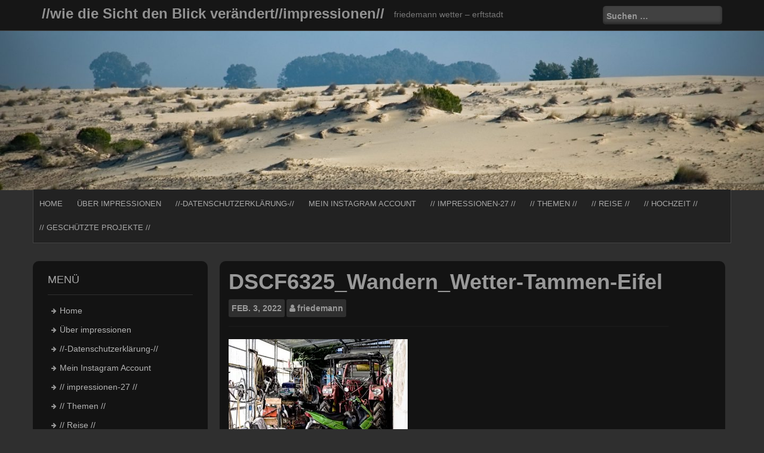

--- FILE ---
content_type: text/html; charset=UTF-8
request_url: https://wetter-de.de/dscf6325_wandern_wetter-tammen-eifel/
body_size: 26254
content:
<!DOCTYPE html>
<html lang="de">
<head>
    <meta charset="UTF-8">
    <meta name="viewport" content="width=device-width, initial-scale=1">
    <link rel="profile" href="http://gmpg.org/xfn/11">
    <link rel="pingback" href="https://wetter-de.de/xmlrpc.php">

    <link rel="dns-prefetch" href="//cdn.hu-manity.co" />
		<!-- Cookie Compliance -->
		<script type="text/javascript">var huOptions = {"appID":"wetter-dede-12711de","currentLanguage":"de","blocking":true,"globalCookie":false,"isAdmin":false,"privacyConsent":true,"forms":[],"customProviders":[],"customPatterns":[]};</script>
		<script type="text/javascript" src="https://cdn.hu-manity.co/hu-banner.min.js"></script><title>DSCF6325_Wandern_Wetter-Tammen-Eifel &#8211; //wie die Sicht den Blick verändert//impressionen//</title>
<meta name='robots' content='max-image-preview:large' />
<link rel='dns-prefetch' href='//secure.gravatar.com' />
<link rel='dns-prefetch' href='//stats.wp.com' />
<link rel='dns-prefetch' href='//v0.wordpress.com' />
<link rel='preconnect' href='//i0.wp.com' />
<link rel='preconnect' href='//c0.wp.com' />
<link rel="alternate" type="application/rss+xml" title="//wie die Sicht den Blick verändert//impressionen// &raquo; Feed" href="https://wetter-de.de/feed/" />
<link rel="alternate" type="application/rss+xml" title="//wie die Sicht den Blick verändert//impressionen// &raquo; Kommentar-Feed" href="https://wetter-de.de/comments/feed/" />
<link rel="alternate" title="oEmbed (JSON)" type="application/json+oembed" href="https://wetter-de.de/wp-json/oembed/1.0/embed?url=https%3A%2F%2Fwetter-de.de%2Fdscf6325_wandern_wetter-tammen-eifel%2F" />
<link rel="alternate" title="oEmbed (XML)" type="text/xml+oembed" href="https://wetter-de.de/wp-json/oembed/1.0/embed?url=https%3A%2F%2Fwetter-de.de%2Fdscf6325_wandern_wetter-tammen-eifel%2F&#038;format=xml" />
<style id='wp-img-auto-sizes-contain-inline-css' type='text/css'>
img:is([sizes=auto i],[sizes^="auto," i]){contain-intrinsic-size:3000px 1500px}
/*# sourceURL=wp-img-auto-sizes-contain-inline-css */
</style>
<style id='wp-emoji-styles-inline-css' type='text/css'>

	img.wp-smiley, img.emoji {
		display: inline !important;
		border: none !important;
		box-shadow: none !important;
		height: 1em !important;
		width: 1em !important;
		margin: 0 0.07em !important;
		vertical-align: -0.1em !important;
		background: none !important;
		padding: 0 !important;
	}
/*# sourceURL=wp-emoji-styles-inline-css */
</style>
<style id='dominant-color-styles-inline-css' type='text/css'>
img[data-dominant-color]:not(.has-transparency) { background-color: var(--dominant-color); }
/*# sourceURL=dominant-color-styles-inline-css */
</style>
<link rel='stylesheet' id='newp-style-css' href='https://wetter-de.de/wp-content/themes/newp/style.css?ver=6.9' type='text/css' media='all' />
<link rel='stylesheet' id='font-awesome-css' href='https://wetter-de.de/wp-content/themes/newp/assets/font-awesome/css/font-awesome.min.css?ver=6.9' type='text/css' media='all' />
<link rel='stylesheet' id='nivo-slider-css' href='https://wetter-de.de/wp-content/themes/newp/assets/css/nivo-slider.css?ver=6.9' type='text/css' media='all' />
<link rel='stylesheet' id='nivo-slider-skin-css' href='https://wetter-de.de/wp-content/themes/newp/assets/css/nivo-dark/dark.css?ver=6.9' type='text/css' media='all' />
<link rel='stylesheet' id='bootstrap-css' href='https://wetter-de.de/wp-content/themes/newp/assets/bootstrap/css/bootstrap.min.css?ver=6.9' type='text/css' media='all' />
<link rel='stylesheet' id='flex-image-css' href='https://wetter-de.de/wp-content/themes/newp/assets/css/jquery.flex-images.css?ver=6.9' type='text/css' media='all' />
<link rel='stylesheet' id='hover-css' href='https://wetter-de.de/wp-content/themes/newp/assets/css/hover.min.css?ver=6.9' type='text/css' media='all' />
<link rel='stylesheet' id='newp-main-theme-style-css' href='https://wetter-de.de/wp-content/themes/newp/assets/theme-styles/css/default.css?ver=6.9' type='text/css' media='all' />
<link rel='stylesheet' id='jetpack-subscriptions-css' href='https://c0.wp.com/p/jetpack/15.4/_inc/build/subscriptions/subscriptions.min.css' type='text/css' media='all' />
<script type="text/javascript" src="https://c0.wp.com/c/6.9/wp-includes/js/jquery/jquery.min.js" id="jquery-core-js"></script>
<script type="text/javascript" src="https://c0.wp.com/c/6.9/wp-includes/js/jquery/jquery-migrate.min.js" id="jquery-migrate-js"></script>
<script type="text/javascript" src="https://wetter-de.de/wp-content/themes/newp/js/custom.js?ver=6.9" id="newp-custom-js-js"></script>
<link rel="https://api.w.org/" href="https://wetter-de.de/wp-json/" /><link rel="alternate" title="JSON" type="application/json" href="https://wetter-de.de/wp-json/wp/v2/media/18160" /><link rel="EditURI" type="application/rsd+xml" title="RSD" href="https://wetter-de.de/xmlrpc.php?rsd" />
<meta name="generator" content="WordPress 6.9" />
<link rel="canonical" href="https://wetter-de.de/dscf6325_wandern_wetter-tammen-eifel/" />
<link rel='shortlink' href='https://wp.me/a4kUFY-4IU' />
<meta name="generator" content="dominant-color-images 1.2.0">
<meta name="generator" content="performance-lab 4.0.1; plugins: dominant-color-images, webp-uploads">
<meta name="generator" content="webp-uploads 2.6.1">
	<style>img#wpstats{display:none}</style>
		<style id='custom-css-mods'>#masthead h1.site-title a { color: #919191; }#masthead h2.site-description { color: #777; }.woocommerce ul.products li.product { width: 30.75%; }</style><meta name="description" content="friedemann wetter - erftstadt" />

<!-- Jetpack Open Graph Tags -->
<meta property="og:type" content="article" />
<meta property="og:title" content="DSCF6325_Wandern_Wetter-Tammen-Eifel" />
<meta property="og:url" content="https://wetter-de.de/dscf6325_wandern_wetter-tammen-eifel/" />
<meta property="og:description" content="Besuche den Beitrag für mehr Info." />
<meta property="article:published_time" content="2022-02-03T12:17:14+00:00" />
<meta property="article:modified_time" content="2022-02-03T12:17:14+00:00" />
<meta property="og:site_name" content="//wie die Sicht den Blick verändert//impressionen//" />
<meta property="og:image" content="https://wetter-de.de/wp-content/uploads/2022/02/DSCF6325_Wandern_Wetter-Tammen-Eifel-scaled.jpg" />
<meta property="og:image:alt" content="" />
<meta property="og:locale" content="de_DE" />
<meta name="twitter:text:title" content="DSCF6325_Wandern_Wetter-Tammen-Eifel" />
<meta name="twitter:image" content="https://i0.wp.com/wetter-de.de/wp-content/uploads/2022/02/DSCF6325_Wandern_Wetter-Tammen-Eifel-scaled.jpg?fit=1200%2C800&#038;ssl=1&#038;w=640" />
<meta name="twitter:card" content="summary_large_image" />
<meta name="twitter:description" content="Besuche den Beitrag für mehr Info." />

<!-- End Jetpack Open Graph Tags -->
<link rel='stylesheet' id='jetpack-top-posts-widget-css' href='https://c0.wp.com/p/jetpack/15.4/modules/widgets/top-posts/style.css' type='text/css' media='all' />
</head>

<body class="attachment wp-singular attachment-template-default single single-attachment postid-18160 attachmentid-18160 attachment-jpeg wp-theme-newp cookies-not-set">
<div id="page" class="hfeed site">
	<a class="skip-link screen-reader-text" href="#content">Skip to content</a>

    <div id="jumbosearch">
    <span class="fa fa-remove closeicon"></span>
    <div class="form">
        <form role="search" method="get" class="search-form" action="https://wetter-de.de/">
				<label>
					<span class="screen-reader-text">Suche nach:</span>
					<input type="search" class="search-field" placeholder="Suchen …" value="" name="s" />
				</label>
				<input type="submit" class="search-submit" value="Suchen" />
			</form>    </div>
</div>    <header id="masthead" class="site-header" role="banner">
    <div class="container">
        <div class="site-branding">
                        <div id="text-title-desc">
                <h1 class="site-title title-font"><a href="https://wetter-de.de/" rel="home">//wie die Sicht den Blick verändert//impressionen//</a></h1>
                <h2 class="site-description">friedemann wetter &#8211; erftstadt</h2>
            </div>
        </div>

        <div id="social-icons">
            <div id="top-search-form"><form role="search" method="get" class="search-form" action="https://wetter-de.de/">
				<label>
					<span class="screen-reader-text">Suche nach:</span>
					<input type="search" class="search-field" placeholder="Suchen …" value="" name="s" />
				</label>
				<input type="submit" class="search-submit" value="Suchen" />
			</form></div>
                    </div>

    </div>

</header><!-- #masthead -->
        <div id="header-image">
        <img src="https://wetter-de.de/wp-content/uploads/2019/07/cropped-DSCF6770.jpg" width="100%">
    </div>
    <div id="top-bar">
    <div class="container top-bar-inner">
        <div id="top-menu">
    <div class="menu-menue-1-container"><ul id="menu-menue-1" class="menu"><li id="menu-item-133" class="menu-item menu-item-type-custom menu-item-object-custom menu-item-home menu-item-133"><a href="http://wetter-de.de">Home</a></li>
<li id="menu-item-2476" class="menu-item menu-item-type-custom menu-item-object-custom menu-item-2476"><a href="http://wetter-de.de/ueber-wetter-de-de-fotografie/">Über impressionen</a></li>
<li id="menu-item-6274" class="menu-item menu-item-type-post_type menu-item-object-page menu-item-privacy-policy menu-item-6274"><a rel="privacy-policy" href="https://wetter-de.de/datenschutzerklaerung-2/">//-Datenschutzerklärung-//</a></li>
<li id="menu-item-32965" class="menu-item menu-item-type-custom menu-item-object-custom menu-item-32965"><a href="https://www.instagram.com/friedemannwetter/">Mein Instagram Account</a></li>
<li id="menu-item-110" class="menu-item menu-item-type-custom menu-item-object-custom menu-item-110"><a href="http://wetter-de.de/impressionen-27/">// impressionen-27 //</a></li>
<li id="menu-item-1988" class="menu-item menu-item-type-taxonomy menu-item-object-category menu-item-1988"><a href="https://wetter-de.de/category/themen-fotografie/">// Themen //</a></li>
<li id="menu-item-1987" class="menu-item menu-item-type-taxonomy menu-item-object-category menu-item-1987"><a href="https://wetter-de.de/category/reise-fotografie/">// Reise //</a></li>
<li id="menu-item-3705" class="menu-item menu-item-type-taxonomy menu-item-object-category menu-item-3705"><a href="https://wetter-de.de/category/hochzeitsfotografie/">// Hochzeit //</a></li>
<li id="menu-item-1989" class="menu-item menu-item-type-taxonomy menu-item-object-category menu-item-1989"><a href="https://wetter-de.de/category/geschuetzte-projekte/">// geschützte Projekte //</a></li>
</ul></div></div>
    </div>
</div>
	
	<div class="mega-container">
			
				
		
	
		<div id="content" class="site-content container">
	<div id="primary-mono" class="content-area col-md-9">
		<main id="main" class="site-main" role="main">

		
			
<article id="post-18160" class="post-18160 attachment type-attachment status-inherit hentry">
	<header class="entry-header">
		<h1 class="entry-title">DSCF6325_Wandern_Wetter-Tammen-Eifel</h1>		
		
		<div class="entry-meta">
			<div class="postdate">
            	<span class="month">Feb.</span>
				<span class="day">3, 2022</span>
            </div>
            
            <div class="author">
            	<span class="author-name"><i class='fa fa-user'></i><a href="https://wetter-de.de/author/friedemann/">friedemann</a></span>
            </div>
            
		</div><!-- .entry-meta -->
	</header><!-- .entry-header -->

	<div id="featured-image">
					</div>
			
			
	<div class="entry-content">
		<p class="attachment"><a href="https://i0.wp.com/wetter-de.de/wp-content/uploads/2022/02/DSCF6325_Wandern_Wetter-Tammen-Eifel-scaled.jpg?ssl=1"><img fetchpriority="high" decoding="async" width="300" height="200" src="https://i0.wp.com/wetter-de.de/wp-content/uploads/2022/02/DSCF6325_Wandern_Wetter-Tammen-Eifel-scaled.jpg?fit=300%2C200&amp;ssl=1" class="attachment-medium size-medium" alt="" srcset="https://i0.wp.com/wetter-de.de/wp-content/uploads/2022/02/DSCF6325_Wandern_Wetter-Tammen-Eifel-scaled.jpg?w=2560&amp;ssl=1 2560w, https://i0.wp.com/wetter-de.de/wp-content/uploads/2022/02/DSCF6325_Wandern_Wetter-Tammen-Eifel-scaled.jpg?resize=300%2C200&amp;ssl=1 300w, https://i0.wp.com/wetter-de.de/wp-content/uploads/2022/02/DSCF6325_Wandern_Wetter-Tammen-Eifel-scaled.jpg?resize=1024%2C683&amp;ssl=1 1024w, https://i0.wp.com/wetter-de.de/wp-content/uploads/2022/02/DSCF6325_Wandern_Wetter-Tammen-Eifel-scaled.jpg?resize=768%2C512&amp;ssl=1 768w, https://i0.wp.com/wetter-de.de/wp-content/uploads/2022/02/DSCF6325_Wandern_Wetter-Tammen-Eifel-scaled.jpg?resize=1536%2C1024&amp;ssl=1 1536w, https://i0.wp.com/wetter-de.de/wp-content/uploads/2022/02/DSCF6325_Wandern_Wetter-Tammen-Eifel-scaled.jpg?resize=2048%2C1365&amp;ssl=1 2048w, https://i0.wp.com/wetter-de.de/wp-content/uploads/2022/02/DSCF6325_Wandern_Wetter-Tammen-Eifel-scaled.jpg?w=1280&amp;ssl=1 1280w, https://i0.wp.com/wetter-de.de/wp-content/uploads/2022/02/DSCF6325_Wandern_Wetter-Tammen-Eifel-scaled.jpg?w=1920&amp;ssl=1 1920w" sizes="(max-width: 300px) 100vw, 300px" data-attachment-id="18160" data-permalink="https://wetter-de.de/dscf6325_wandern_wetter-tammen-eifel/" data-orig-file="https://i0.wp.com/wetter-de.de/wp-content/uploads/2022/02/DSCF6325_Wandern_Wetter-Tammen-Eifel-scaled.jpg?fit=2560%2C1707&amp;ssl=1" data-orig-size="2560,1707" data-comments-opened="0" data-image-meta="{&quot;aperture&quot;:&quot;2&quot;,&quot;credit&quot;:&quot;FRIEDEMANN WETTER&quot;,&quot;camera&quot;:&quot;X-T2&quot;,&quot;caption&quot;:&quot;&quot;,&quot;created_timestamp&quot;:&quot;1640966860&quot;,&quot;copyright&quot;:&quot;FRIEDEMANN WETTER&quot;,&quot;focal_length&quot;:&quot;35&quot;,&quot;iso&quot;:&quot;320&quot;,&quot;shutter_speed&quot;:&quot;0.01&quot;,&quot;title&quot;:&quot;&quot;,&quot;orientation&quot;:&quot;1&quot;}" data-image-title="DSCF6325_Wandern_Wetter-Tammen-Eifel" data-image-description="" data-image-caption="" data-medium-file="https://i0.wp.com/wetter-de.de/wp-content/uploads/2022/02/DSCF6325_Wandern_Wetter-Tammen-Eifel-scaled.jpg?fit=300%2C200&amp;ssl=1" data-large-file="https://i0.wp.com/wetter-de.de/wp-content/uploads/2022/02/DSCF6325_Wandern_Wetter-Tammen-Eifel-scaled.jpg?fit=640%2C427&amp;ssl=1" /></a></p>
			</div><!-- .entry-content -->

	<footer class="entry-footer">
			</footer><!-- .entry-footer -->
</article><!-- #post-## -->

			
			
		
		</main><!-- #main -->
	</div><!-- #primary -->

<div id="secondary" class="widget-area col-md-3" role="complementary">
	<aside id="nav_menu-2" class="widget widget_nav_menu"><h1 class="widget-title title-font">Menü</h1><div class="menu-menue-1-container"><ul id="menu-menue-2" class="menu"><li class="menu-item menu-item-type-custom menu-item-object-custom menu-item-home menu-item-133"><a href="http://wetter-de.de">Home</a></li>
<li class="menu-item menu-item-type-custom menu-item-object-custom menu-item-2476"><a href="http://wetter-de.de/ueber-wetter-de-de-fotografie/">Über impressionen</a></li>
<li class="menu-item menu-item-type-post_type menu-item-object-page menu-item-privacy-policy menu-item-6274"><a rel="privacy-policy" href="https://wetter-de.de/datenschutzerklaerung-2/">//-Datenschutzerklärung-//</a></li>
<li class="menu-item menu-item-type-custom menu-item-object-custom menu-item-32965"><a href="https://www.instagram.com/friedemannwetter/">Mein Instagram Account</a></li>
<li class="menu-item menu-item-type-custom menu-item-object-custom menu-item-110"><a href="http://wetter-de.de/impressionen-27/">// impressionen-27 //</a></li>
<li class="menu-item menu-item-type-taxonomy menu-item-object-category menu-item-1988"><a href="https://wetter-de.de/category/themen-fotografie/">// Themen //</a></li>
<li class="menu-item menu-item-type-taxonomy menu-item-object-category menu-item-1987"><a href="https://wetter-de.de/category/reise-fotografie/">// Reise //</a></li>
<li class="menu-item menu-item-type-taxonomy menu-item-object-category menu-item-3705"><a href="https://wetter-de.de/category/hochzeitsfotografie/">// Hochzeit //</a></li>
<li class="menu-item menu-item-type-taxonomy menu-item-object-category menu-item-1989"><a href="https://wetter-de.de/category/geschuetzte-projekte/">// geschützte Projekte //</a></li>
</ul></div></aside><aside id="top-posts-2" class="widget widget_top-posts"><h1 class="widget-title title-font">Interessante Seiten</h1><ul class='widgets-list-layout no-grav'>
<li><a href="https://wetter-de.de/ueber-wetter-de-de-fotografie/" title="// Über... Impressionen //" class="bump-view" data-bump-view="tp"><img loading="lazy" width="40" height="40" src="https://i0.wp.com/wetter-de.de/wp-content/uploads/2014/02/DSC_01141-150x150.jpg?resize=40%2C40" srcset="https://i0.wp.com/wetter-de.de/wp-content/uploads/2014/02/DSC_01141-150x150.jpg?resize=40%2C40 1x, https://i0.wp.com/wetter-de.de/wp-content/uploads/2014/02/DSC_01141-150x150.jpg?resize=60%2C60 1.5x, https://i0.wp.com/wetter-de.de/wp-content/uploads/2014/02/DSC_01141-150x150.jpg?resize=80%2C80 2x, https://i0.wp.com/wetter-de.de/wp-content/uploads/2014/02/DSC_01141-150x150.jpg?resize=120%2C120 3x" alt="// Über... Impressionen //" data-pin-nopin="true" class="widgets-list-layout-blavatar" /></a><div class="widgets-list-layout-links">
								<a href="https://wetter-de.de/ueber-wetter-de-de-fotografie/" title="// Über... Impressionen //" class="bump-view" data-bump-view="tp">// Über... Impressionen //</a>
							</div>
							</li><li><a href="https://wetter-de.de/mosaik-taufe-im-bleibtreusee-2022/" title="// Mosaik Taufe im Bleibtreusee 2022 //" class="bump-view" data-bump-view="tp"><img loading="lazy" width="40" height="40" src="https://i0.wp.com/wetter-de.de/wp-content/uploads/2022/04/DSCF6835_X-T2_Taufe-Mosaik-2022-scaled.jpg?fit=1200%2C800&#038;ssl=1&#038;resize=40%2C40" srcset="https://i0.wp.com/wetter-de.de/wp-content/uploads/2022/04/DSCF6835_X-T2_Taufe-Mosaik-2022-scaled.jpg?fit=1200%2C800&amp;ssl=1&amp;resize=40%2C40 1x, https://i0.wp.com/wetter-de.de/wp-content/uploads/2022/04/DSCF6835_X-T2_Taufe-Mosaik-2022-scaled.jpg?fit=1200%2C800&amp;ssl=1&amp;resize=60%2C60 1.5x, https://i0.wp.com/wetter-de.de/wp-content/uploads/2022/04/DSCF6835_X-T2_Taufe-Mosaik-2022-scaled.jpg?fit=1200%2C800&amp;ssl=1&amp;resize=80%2C80 2x, https://i0.wp.com/wetter-de.de/wp-content/uploads/2022/04/DSCF6835_X-T2_Taufe-Mosaik-2022-scaled.jpg?fit=1200%2C800&amp;ssl=1&amp;resize=120%2C120 3x, https://i0.wp.com/wetter-de.de/wp-content/uploads/2022/04/DSCF6835_X-T2_Taufe-Mosaik-2022-scaled.jpg?fit=1200%2C800&amp;ssl=1&amp;resize=160%2C160 4x" alt="// Mosaik Taufe im Bleibtreusee 2022 //" data-pin-nopin="true" class="widgets-list-layout-blavatar" /></a><div class="widgets-list-layout-links">
								<a href="https://wetter-de.de/mosaik-taufe-im-bleibtreusee-2022/" title="// Mosaik Taufe im Bleibtreusee 2022 //" class="bump-view" data-bump-view="tp">// Mosaik Taufe im Bleibtreusee 2022 //</a>
							</div>
							</li></ul>
</aside><aside id="blog_subscription-2" class="widget widget_blog_subscription jetpack_subscription_widget"><h1 class="widget-title title-font">Bleibe up to date</h1>
			<div class="wp-block-jetpack-subscriptions__container">
			<form action="#" method="post" accept-charset="utf-8" id="subscribe-blog-blog_subscription-2"
				data-blog="64089770"
				data-post_access_level="everybody" >
									<div id="subscribe-text"><p>Gib Deine E-Mail-Adresse an, um bei neuen Beiträgen eine E-Mail zu erhalten.</p>
</div>
										<p id="subscribe-email">
						<label id="jetpack-subscribe-label"
							class="screen-reader-text"
							for="subscribe-field-blog_subscription-2">
							E-Mail-Adresse						</label>
						<input type="email" name="email" autocomplete="email" required="required"
																					value=""
							id="subscribe-field-blog_subscription-2"
							placeholder="E-Mail-Adresse"
						/>
					</p>

					<p id="subscribe-submit"
											>
						<input type="hidden" name="action" value="subscribe"/>
						<input type="hidden" name="source" value="https://wetter-de.de/dscf6325_wandern_wetter-tammen-eifel/"/>
						<input type="hidden" name="sub-type" value="widget"/>
						<input type="hidden" name="redirect_fragment" value="subscribe-blog-blog_subscription-2"/>
						<input type="hidden" id="_wpnonce" name="_wpnonce" value="69e70750d7" /><input type="hidden" name="_wp_http_referer" value="/dscf6325_wandern_wetter-tammen-eifel/" />						<button type="submit"
															class="wp-block-button__link"
																					name="jetpack_subscriptions_widget"
						>
							Anmelden						</button>
					</p>
							</form>
							<div class="wp-block-jetpack-subscriptions__subscount">
					Schließe dich 8 anderen Abonnenten an				</div>
						</div>
			
</aside></div><!-- #secondary -->

		</div><!-- #content -->
	
	</div><!--.mega-container-->
	
	 
	<footer id="colophon" class="site-footer" role="contentinfo">
		<div class="site-info container">
			Powered by <a target="blank" href="https://inkhive.com/product/newp/" rel="nofollow">Newp WordPress Theme</a>.			<span class="sep"></span>
			&copy; 2026 //wie die Sicht den Blick verändert//impressionen//. All Rights Reserved. 		</div><!-- .site-info -->
	</footer><!-- #colophon -->
	
</div><!-- #page -->


<script type="speculationrules">
{"prefetch":[{"source":"document","where":{"and":[{"href_matches":"/*"},{"not":{"href_matches":["/wp-*.php","/wp-admin/*","/wp-content/uploads/*","/wp-content/*","/wp-content/plugins/*","/wp-content/themes/newp/*","/*\\?(.+)"]}},{"not":{"selector_matches":"a[rel~=\"nofollow\"]"}},{"not":{"selector_matches":".no-prefetch, .no-prefetch a"}}]},"eagerness":"conservative"}]}
</script>
<script type="text/javascript" src="https://wetter-de.de/wp-content/themes/newp/js/navigation.js?ver=20120206" id="newp-navigation-js"></script>
<script type="text/javascript" id="newp-externaljs-js-extra">
/* <![CDATA[ */
var menu_obj = {"menu_text":"Menu"};
//# sourceURL=newp-externaljs-js-extra
/* ]]> */
</script>
<script type="text/javascript" src="https://wetter-de.de/wp-content/themes/newp/js/external.js?ver=20120206" id="newp-externaljs-js"></script>
<script type="text/javascript" src="https://wetter-de.de/wp-content/themes/newp/js/skip-link-focus-fix.js?ver=20130115" id="newp-skip-link-focus-fix-js"></script>
<script type="text/javascript" id="jetpack-stats-js-before">
/* <![CDATA[ */
_stq = window._stq || [];
_stq.push([ "view", {"v":"ext","blog":"64089770","post":"18160","tz":"2","srv":"wetter-de.de","j":"1:15.4"} ]);
_stq.push([ "clickTrackerInit", "64089770", "18160" ]);
//# sourceURL=jetpack-stats-js-before
/* ]]> */
</script>
<script type="text/javascript" src="https://stats.wp.com/e-202604.js" id="jetpack-stats-js" defer="defer" data-wp-strategy="defer"></script>
<script id="wp-emoji-settings" type="application/json">
{"baseUrl":"https://s.w.org/images/core/emoji/17.0.2/72x72/","ext":".png","svgUrl":"https://s.w.org/images/core/emoji/17.0.2/svg/","svgExt":".svg","source":{"concatemoji":"https://wetter-de.de/wp-includes/js/wp-emoji-release.min.js?ver=6.9"}}
</script>
<script type="module">
/* <![CDATA[ */
/*! This file is auto-generated */
const a=JSON.parse(document.getElementById("wp-emoji-settings").textContent),o=(window._wpemojiSettings=a,"wpEmojiSettingsSupports"),s=["flag","emoji"];function i(e){try{var t={supportTests:e,timestamp:(new Date).valueOf()};sessionStorage.setItem(o,JSON.stringify(t))}catch(e){}}function c(e,t,n){e.clearRect(0,0,e.canvas.width,e.canvas.height),e.fillText(t,0,0);t=new Uint32Array(e.getImageData(0,0,e.canvas.width,e.canvas.height).data);e.clearRect(0,0,e.canvas.width,e.canvas.height),e.fillText(n,0,0);const a=new Uint32Array(e.getImageData(0,0,e.canvas.width,e.canvas.height).data);return t.every((e,t)=>e===a[t])}function p(e,t){e.clearRect(0,0,e.canvas.width,e.canvas.height),e.fillText(t,0,0);var n=e.getImageData(16,16,1,1);for(let e=0;e<n.data.length;e++)if(0!==n.data[e])return!1;return!0}function u(e,t,n,a){switch(t){case"flag":return n(e,"\ud83c\udff3\ufe0f\u200d\u26a7\ufe0f","\ud83c\udff3\ufe0f\u200b\u26a7\ufe0f")?!1:!n(e,"\ud83c\udde8\ud83c\uddf6","\ud83c\udde8\u200b\ud83c\uddf6")&&!n(e,"\ud83c\udff4\udb40\udc67\udb40\udc62\udb40\udc65\udb40\udc6e\udb40\udc67\udb40\udc7f","\ud83c\udff4\u200b\udb40\udc67\u200b\udb40\udc62\u200b\udb40\udc65\u200b\udb40\udc6e\u200b\udb40\udc67\u200b\udb40\udc7f");case"emoji":return!a(e,"\ud83e\u1fac8")}return!1}function f(e,t,n,a){let r;const o=(r="undefined"!=typeof WorkerGlobalScope&&self instanceof WorkerGlobalScope?new OffscreenCanvas(300,150):document.createElement("canvas")).getContext("2d",{willReadFrequently:!0}),s=(o.textBaseline="top",o.font="600 32px Arial",{});return e.forEach(e=>{s[e]=t(o,e,n,a)}),s}function r(e){var t=document.createElement("script");t.src=e,t.defer=!0,document.head.appendChild(t)}a.supports={everything:!0,everythingExceptFlag:!0},new Promise(t=>{let n=function(){try{var e=JSON.parse(sessionStorage.getItem(o));if("object"==typeof e&&"number"==typeof e.timestamp&&(new Date).valueOf()<e.timestamp+604800&&"object"==typeof e.supportTests)return e.supportTests}catch(e){}return null}();if(!n){if("undefined"!=typeof Worker&&"undefined"!=typeof OffscreenCanvas&&"undefined"!=typeof URL&&URL.createObjectURL&&"undefined"!=typeof Blob)try{var e="postMessage("+f.toString()+"("+[JSON.stringify(s),u.toString(),c.toString(),p.toString()].join(",")+"));",a=new Blob([e],{type:"text/javascript"});const r=new Worker(URL.createObjectURL(a),{name:"wpTestEmojiSupports"});return void(r.onmessage=e=>{i(n=e.data),r.terminate(),t(n)})}catch(e){}i(n=f(s,u,c,p))}t(n)}).then(e=>{for(const n in e)a.supports[n]=e[n],a.supports.everything=a.supports.everything&&a.supports[n],"flag"!==n&&(a.supports.everythingExceptFlag=a.supports.everythingExceptFlag&&a.supports[n]);var t;a.supports.everythingExceptFlag=a.supports.everythingExceptFlag&&!a.supports.flag,a.supports.everything||((t=a.source||{}).concatemoji?r(t.concatemoji):t.wpemoji&&t.twemoji&&(r(t.twemoji),r(t.wpemoji)))});
//# sourceURL=https://wetter-de.de/wp-includes/js/wp-emoji-loader.min.js
/* ]]> */
</script>

</body>
</html>
